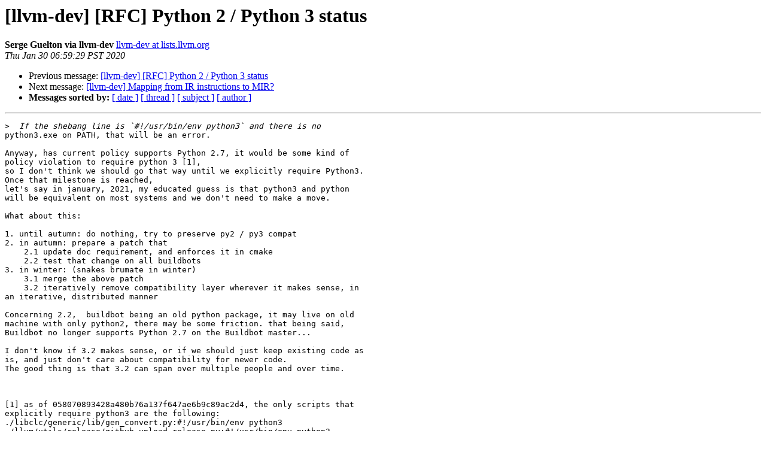

--- FILE ---
content_type: text/html
request_url: https://lists.llvm.org/pipermail/llvm-dev/2020-January/138792.html
body_size: 2431
content:
<!DOCTYPE HTML PUBLIC "-//W3C//DTD HTML 4.01 Transitional//EN">
<HTML>
 <HEAD>
   <TITLE> [llvm-dev] [RFC] Python 2 / Python 3 status
   </TITLE>
   <LINK REL="Index" HREF="index.html" >
   <LINK REL="made" HREF="mailto:llvm-dev%40lists.llvm.org?Subject=Re%3A%20%5Bllvm-dev%5D%20%5BRFC%5D%20Python%202%20/%20Python%203%20status&In-Reply-To=%3CCALqhe3-Zwua26TQh7KdGJUUhA%3Du-SjxnAJ6KSwnxtgS1-Ha%2BNg%40mail.gmail.com%3E">
   <META NAME="robots" CONTENT="index,nofollow">
   <style type="text/css">
       pre {
           white-space: pre-wrap;       /* css-2.1, curent FF, Opera, Safari */
           }
   </style>
   <META http-equiv="Content-Type" content="text/html; charset=utf-8">
   <LINK REL="Previous"  HREF="138756.html">
   <LINK REL="Next"  HREF="138738.html">
 </HEAD>
 <BODY BGCOLOR="#ffffff">
   <H1>[llvm-dev] [RFC] Python 2 / Python 3 status</H1>
    <B>Serge Guelton via llvm-dev</B> 
    <A HREF="mailto:llvm-dev%40lists.llvm.org?Subject=Re%3A%20%5Bllvm-dev%5D%20%5BRFC%5D%20Python%202%20/%20Python%203%20status&In-Reply-To=%3CCALqhe3-Zwua26TQh7KdGJUUhA%3Du-SjxnAJ6KSwnxtgS1-Ha%2BNg%40mail.gmail.com%3E"
       TITLE="[llvm-dev] [RFC] Python 2 / Python 3 status">llvm-dev at lists.llvm.org
       </A><BR>
    <I>Thu Jan 30 06:59:29 PST 2020</I>
    <P><UL>
        <LI>Previous message: <A HREF="138756.html">[llvm-dev] [RFC] Python 2 / Python 3 status
</A></li>
        <LI>Next message: <A HREF="138738.html">[llvm-dev] Mapping from IR instructions to MIR?
</A></li>
         <LI> <B>Messages sorted by:</B> 
              <a href="date.html#138792">[ date ]</a>
              <a href="thread.html#138792">[ thread ]</a>
              <a href="subject.html#138792">[ subject ]</a>
              <a href="author.html#138792">[ author ]</a>
         </LI>
       </UL>
    <HR>  
<!--beginarticle-->
<PRE>&gt;<i>  If the shebang line is `#!/usr/bin/env python3` and there is no
</I>python3.exe on PATH, that will be an error.

Anyway, has current policy supports Python 2.7, it would be some kind of
policy violation to require python 3 [1],
so I don't think we should go that way until we explicitly require Python3.
Once that milestone is reached,
let's say in january, 2021, my educated guess is that python3 and python
will be equivalent on most systems and we don't need to make a move.

What about this:

1. until autumn: do nothing, try to preserve py2 / py3 compat
2. in autumn: prepare a patch that
    2.1 update doc requirement, and enforces it in cmake
    2.2 test that change on all buildbots
3. in winter: (snakes brumate in winter)
    3.1 merge the above patch
    3.2 iteratively remove compatibility layer wherever it makes sense, in
an iterative, distributed manner

Concerning 2.2,  buildbot being an old python package, it may live on old
machine with only python2, there may be some friction. that being said,
Buildbot no longer supports Python 2.7 on the Buildbot master...

I don't know if 3.2 makes sense, or if we should just keep existing code as
is, and just don't care about compatibility for newer code.
The good thing is that 3.2 can span over multiple people and over time.



[1] as of 058070893428a480b76a137f647ae6b9c89ac2d4, the only scripts that
explicitly require python3 are the following:
./libclc/generic/lib/gen_convert.py:#!/usr/bin/env python3
./llvm/utils/release/github-upload-release.py:#!/usr/bin/env python3
./llvm/utils/add_argument_names.py:#!/usr/bin/env python3
./llvm/utils/update_analyze_test_checks.py:#!/usr/bin/env python3
./llvm/utils/llvm-compilers-check:#!/usr/bin/python3
./llvm/utils/update_test_checks.py:#!/usr/bin/env python3
./llvm/utils/update_mca_test_checks.py:#!/usr/bin/env python3
./llvm/utils/update_llc_test_checks.py:#!/usr/bin/env python3
./llvm/utils/update_mir_test_checks.py:#!/usr/bin/env python3
./llvm/utils/lit/install/bin/lit:#!/opt/rh/rh-python36/root/usr/bin/python
./llvm/tools/sancov/coverage-report-server.py:#!/usr/bin/env python3
./mlir/utils/spirv/gen_spirv_dialect.py:#!/usr/bin/env python3
./clang/utils/convert_arm_neon.py:#!/usr/bin/env python3
./polly/test/update_check.py:#! /usr/bin/env python3

On Wed, Jan 29, 2020 at 10:26 PM Reid Kleckner via llvm-dev &lt;
<A HREF="https://lists.llvm.org/cgi-bin/mailman/listinfo/llvm-dev">llvm-dev at lists.llvm.org</A>&gt; wrote:

&gt;<i> On Wed, Jan 29, 2020 at 1:12 PM Tobias Hieta via llvm-dev &lt;
</I>&gt;<i> <A HREF="https://lists.llvm.org/cgi-bin/mailman/listinfo/llvm-dev">llvm-dev at lists.llvm.org</A>&gt; wrote:
</I>&gt;<i>
</I>&gt;&gt;<i> On Wed, Jan 29, 2020, 21:30 Fangrui Song via llvm-dev &lt;
</I>&gt;&gt;<i> <A HREF="https://lists.llvm.org/cgi-bin/mailman/listinfo/llvm-dev">llvm-dev at lists.llvm.org</A>&gt; wrote:
</I>&gt;&gt;<i>
</I>&gt;&gt;&gt;<i> I also recall Reid said `#!/usr/bin/env python` might make Windows
</I>&gt;&gt;&gt;<i> developers happier but I forget the details.
</I>&gt;&gt;&gt;<i>
</I>&gt;&gt;<i>
</I>&gt;&gt;<i> Python on windows has a wrapper that parses this line and selects which
</I>&gt;&gt;<i> python to use bases on that.
</I>&gt;&gt;<i>
</I>&gt;<i>
</I>&gt;<i> I believe many developers develop from the &quot;git bash&quot; msys shell. In this
</I>&gt;<i> context, bash will interpret the shebang line. If the shebang line is
</I>&gt;<i> `#!/usr/bin/env python3` and there is no python3.exe on PATH, that will be
</I>&gt;<i> an error.
</I>&gt;<i>
</I>&gt;<i> For the Linux distros that are removing Python 2, will &quot;python&quot; find
</I>&gt;<i> Python 3 in the future, or will we have to say &quot;python3&quot; explicitly?
</I>&gt;<i> _______________________________________________
</I>&gt;<i> LLVM Developers mailing list
</I>&gt;<i> <A HREF="https://lists.llvm.org/cgi-bin/mailman/listinfo/llvm-dev">llvm-dev at lists.llvm.org</A>
</I>&gt;<i> <A HREF="https://lists.llvm.org/cgi-bin/mailman/listinfo/llvm-dev">https://lists.llvm.org/cgi-bin/mailman/listinfo/llvm-dev</A>
</I>&gt;<i>
</I>-------------- next part --------------
An HTML attachment was scrubbed...
URL: &lt;<A HREF="http://lists.llvm.org/pipermail/llvm-dev/attachments/20200130/08ff0809/attachment.html">http://lists.llvm.org/pipermail/llvm-dev/attachments/20200130/08ff0809/attachment.html</A>&gt;
</PRE>













<!--endarticle-->
    <HR>
    <P><UL>
        <!--threads-->
	<LI>Previous message: <A HREF="138756.html">[llvm-dev] [RFC] Python 2 / Python 3 status
</A></li>
	<LI>Next message: <A HREF="138738.html">[llvm-dev] Mapping from IR instructions to MIR?
</A></li>
         <LI> <B>Messages sorted by:</B> 
              <a href="date.html#138792">[ date ]</a>
              <a href="thread.html#138792">[ thread ]</a>
              <a href="subject.html#138792">[ subject ]</a>
              <a href="author.html#138792">[ author ]</a>
         </LI>
       </UL>

<hr>
<a href="https://lists.llvm.org/cgi-bin/mailman/listinfo/llvm-dev">More information about the llvm-dev
mailing list</a><br>
</body></html>
